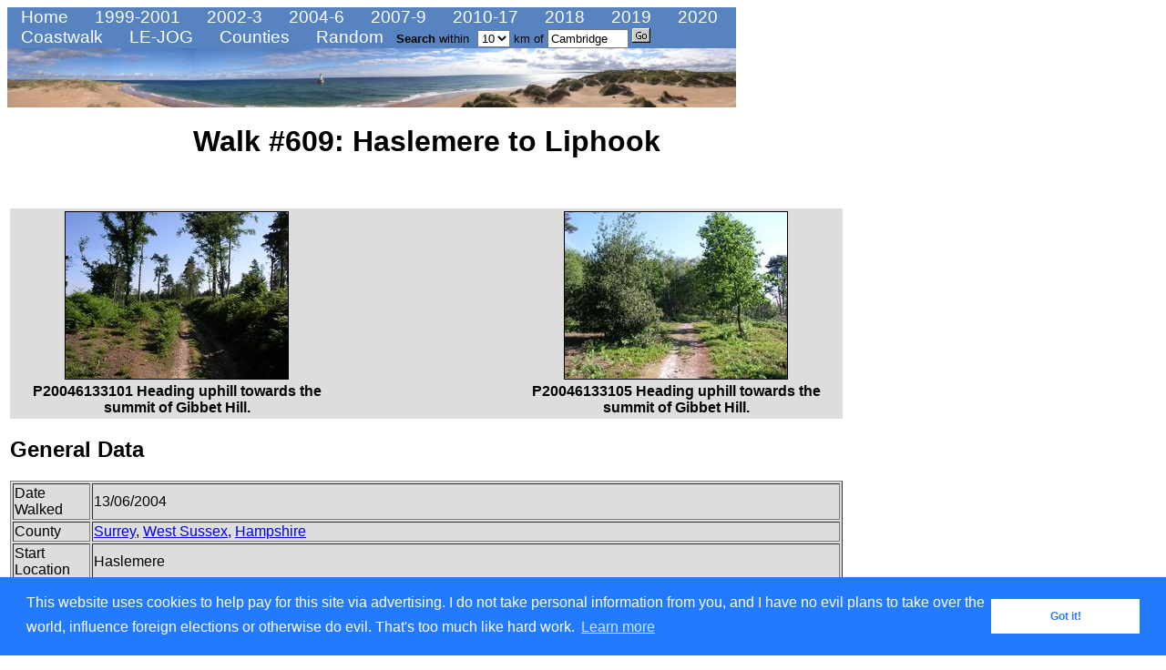

--- FILE ---
content_type: text/html; charset=UTF-8
request_url: http://www.britishwalks.org/walks/2004/609.php
body_size: 8800
content:
<!DOCTYPE HTML PUBLIC "-//W3C//DTD HTML 4.0 Transitional//EN">
<HTML lang="en">
<HEAD>  
 <META HTTP-EQUIV="Content-Type" CONTENT="text/html; charset=iso-8859-1">
 <META NAME="description" CONTENT="Walk descriptions">
 <META NAME="keywords" CONTENT="info,information,walk,walks,hike,path,trail,hikes,walking,camping,hiking,backpacking,haslemere,liphook">
 <META NAME="Author" CONTENT="David Cotton">
 <TITLE>Walk #609: Haslemere to Liphook</TITLE>







<meta http-equiv="Content-Type" content="text/html; charset=utf-8">
<script src="https://www.google-analytics.com/urchin.js" type="text/javascript">
</script>
<script type="text/javascript">
_uacct = "UA-117829-1";
urchinTracker();
</script>

<script type="text/javascript">
function o_popup(page) {
  window.open(page,"Explanation of profiles and ascents / descents","width=500, height=200");
}
</script>

<style type="text/css">
<!--
@import url("/main_stylesheet.css");
-->
</style>


<script src="//maps.googleapis.com/maps/api/js?v=3&key=AIzaSyB4GL2LcDounvC7URnScDwRuWIH-48I96g&sensor=false" type="text/javascript"></script><script src="/Javascript/gxml.js" type="text/javascript"></script><script src="/Javascript/downloadxml.js" type="text/javascript"></script><script src="/Javascript/walkGoogleMappingV3-3.js" type="text/javascript"></script>

<link rel="stylesheet" type="text/css" href="//cdnjs.cloudflare.com/ajax/libs/cookieconsent2/3.0.3/cookieconsent.min.css" />
<script src="//cdnjs.cloudflare.com/ajax/libs/cookieconsent2/3.0.3/cookieconsent.min.js"></script>
<script>
window.addEventListener("load", function(){
window.cookieconsent.initialise({
  "palette": {
    "popup": {
      "background": "#237afc"
    },
    "button": {
      "background": "#fff",
      "text": "#237afc"
    }
  },
  "content": {
    "message": "This website uses cookies to help pay for this site via advertising. I do not take personal information from you, and I have no evil plans to take over the world, influence foreign elections or otherwise do evil. That's too much like hard work.",
    "href": "/notes/cookiepolicy.php"
  }
})});
</script>


</HEAD>

<body onload="map_load(609)" onunload="GUnload()">
<!-- <FORM action="http://www.britishwalks.org/cgi-bin/search.cgi"> -->
<FORM action="/cgi-bin/search.cgi"><INPUT type="hidden" name="page" value="main walks index">

<div class=toolbar>
  <a class=top_menu_medium href="/" title="Home">&nbsp;Home</a>
  <a class=top_menu_large href="/walks/2001/index1999-2001.php" title="1999-2001">&nbsp;1999-2001</a>
  <a class=top_menu_medium href="/walks/2003/index2002-2003.php" title="2002-2003">&nbsp;2002-3</a>
  <a class=top_menu_medium href="/walks/2006/index2004-2006.php" title="2004-2005">&nbsp;2004-6</a>
  <a class=top_menu_medium href="/walks/2009/index2007-2009.php" title="2008">&nbsp;2007-9</a>
  <a class=top_menu_medium href="/walks/2017/index2010-2017.php" title="2010-2017">&nbsp;2010-17</a>
  <a class=top_menu_medium href="/walks/2018/index.php" title="2018">&nbsp;2018</a>
  <a class=top_menu_medium href="/walks/2019/index.php" title="2019">&nbsp;2019</a>
  <a class=top_menu_medium href="/walks/2020/index.php" title="2020">&nbsp;2020</a>
</div>

<div class=toolbar>
  <a class=bot_menu href="/walks/Named/CoastWalk/index.php" title="Coastwalk">&nbsp;Coastwalk</a>
  <a class=bot_menu href="/walks/Named/LEJOG/index.php" title="LE-JOG">&nbsp;LE-JOG</a>
  <a class=bot_menu href="/walks/Counties/index.php" title="Counties">&nbsp;Counties</a>
<a class=bot_menu href="../.././walks/2003/450.php" title="Go to random walk">&nbsp;Random</a>
  <a class=search_menu2>
  <b>Search</b> within
      <img src="" width="1" height="3" alt="">
      <SELECT NAME="distance">
        <OPTION SELECTED>10
	<OPTION>20
	<OPTION>30
      </SELECT> km of
      <INPUT type="text" name="location" id="walkssearchbox" size="9" VALUE="Cambridge">
      <input type="image" value="go" src="/Images/Buttons/Navigation/go.gif" alt="Go">
   </a>
</div>

<!-- Display the walks banner -->
<TABLE WIDTH="800" cellpadding="0" cellspacing="0" BORDER="0">
 <tr>
  <td><img src="/Images/Buttons/Navigation/RattrayHeadSmaller.jpg" alt="Hiking in Britain" border=0 width=800 height=65>
  </td>
 </tr>
</TABLE>
</form>
<!-- End header-->


<!-- Start main content table -->
<table width=920>
<tr><td width=800> <!-- Start left-hand pane -->

<center><H1>Walk #609: Haslemere to Liphook</H1></center>





<P>&nbsp;
<CENTER><TABLE border="0" bgcolor="#DDDDDD"><TR>
<TD WIDTH="40%"><CENTER> <IMG ALT="P20046133101	Heading uphill towards the summit of Gibbet Hill." SRC="../walk_pics/Digital/20040613/Small/P20046133101.JPG" width="244"  height="183" border="1"> </CENTER></TD>
<TD WIDTH=100><CENTER>&nbsp;&nbsp;&nbsp;&nbsp;&nbsp;</CENTER></TD>
<TD WIDTH="40%"><CENTER> <IMG ALT="P20046133105	Heading uphill towards the summit of Gibbet Hill." SRC="../walk_pics/Digital/20040613/Small/P20046133105.JPG" width="244"  height="183" border="1"> </CENTER></TD>
</TR>
<TR>
<TD WIDTH="40%"><CENTER> <B>P20046133101	Heading uphill towards the summit of Gibbet Hill.</B> </CENTER>
</TD>
<TD WIDTH=100><CENTER>&nbsp;&nbsp;&nbsp;&nbsp;&nbsp;</CENTER></TD>
<TD WIDTH="40%"><CENTER> <B>P20046133105	Heading uphill towards the summit of Gibbet Hill.</B> </CENTER>
</TD></TR>
</TABLE>
</CENTER>



<P>
<H2>General Data</H2>
<P>
<CENTER><TABLE border="1" bgcolor="#DDDDDD">
<TR><TD>Date Walked    <TD>13/06/2004 </TR>
<TR><TD>County  <TD><a href="../Counties/Surrey/index.php">Surrey</a>, <a href="../Counties/WestSussex/index.php">West Sussex</a>, <a href="../Counties/Hampshire/index.php">Hampshire</a> </TR>

<TR><TD>Start Location <TD>Haslemere  </TR>
<TR><TD>End Location   <TD>Liphook    </TR>
<TR><TD>Start time     <TD>08.08      </TR>
<TR><TD>End time       <TD>15.04      </TR>
<TR><TD>Distance       <TD>18.3 miles </TR>
<TR><TD>Description    <TD>This was quite a nice little walk, taking in West Sussex's highest point on the way. </TR>
<TR><TD>Pack           <TD>Today I carried my 30-litre Karrimor HotRock rucksack, which was filled with my waterproof leggings, water bottle, trainers and a couple of spare shirts, together with the usual assortment of odds and ends. It weighed slightly more than usual as I also carried a couple of litres of extra water. </TR> 
<TR><TD>Condition      <TD>I am quite tired after this walk, and I have a couple of blisters in this usual place on my little toes. This was my first walk for nearly a month, so I am quite glad that I managed as well as I did. </TR>
<TR><TD>Weather        <TD>Today was a lovely day; it was quite hot, and although the skies were initially cloudless it slowly clouded over as the day went on. There was a slight breeze to help me cool down, and there was absolutely no sight of any rain. </TR>
<TR><TD>OS map         <TD><a href="../General/maps.php#LR186">Landranger number 186 (Aldershot & Guildford, Camberley & Haslemere)</a> </TR>
</TABLE></CENTER>


<P>&nbsp;
<CENTER><TABLE border="0" bgcolor="#DDDDDD"><TR>
<TD WIDTH="40%"><CENTER> <IMG ALT="P20046133138	Grayswood Church." SRC="../walk_pics/Digital/20040613/Small/P20046133138.JPG" width="244"  height="183" border="1"> </CENTER></TD>
<TD WIDTH=100><CENTER>&nbsp;&nbsp;&nbsp;&nbsp;&nbsp;</CENTER></TD>
<TD WIDTH="40%"><CENTER> <IMG ALT="P20046133161	A road junction sign at Lurgashall." SRC="../walk_pics/Digital/20040613/Small/P20046133161.JPG" width="244"  height="183" border="1"> </CENTER></TD>
</TR>
<TR>
<TD WIDTH="40%"><CENTER> <B>P20046133138	Grayswood Church.</B> </CENTER>
</TD>
<TD WIDTH=100><CENTER>&nbsp;&nbsp;&nbsp;&nbsp;&nbsp;</CENTER></TD>
<TD WIDTH="40%"><CENTER> <B>P20046133161	A road junction sign at Lurgashall.</B> </CENTER>
</TD></TR>
</TABLE>
</CENTER>

<P>&nbsp;
<CENTER><TABLE border="0" bgcolor="#DDDDDD"><TR>
<TD WIDTH="40%"><CENTER> <IMG ALT="P20046133170	Black Down trig point." SRC="../walk_pics/Digital/20040613/Small/P20046133170.JPG" width="244"  height="183" border="1"> </CENTER></TD>
<TD WIDTH=100><CENTER>&nbsp;&nbsp;&nbsp;&nbsp;&nbsp;</CENTER></TD>
<TD WIDTH="40%"><CENTER> <IMG ALT="P20046133196	Heading westwards along the Sussex Border Path." SRC="../walk_pics/Digital/20040613/Small/P20046133196.JPG" width="244"  height="183" border="1"> </CENTER></TD>
</TR>
<TR>
<TD WIDTH="40%"><CENTER> <B>P20046133170	Black Down trig point.</B> </CENTER>
</TD>
<TD WIDTH=100><CENTER>&nbsp;&nbsp;&nbsp;&nbsp;&nbsp;</CENTER></TD>
<TD WIDTH="40%"><CENTER> <B>P20046133196	Heading westwards along the Sussex Border Path.</B> </CENTER>
</TD></TR>
</TABLE>
</CENTER>



<P><P>
<HR>
<P>

<P><P>
<H2>Map of the walk</H2>
<P>
<noscript>You need to have Javascript enabled in order to view the maps.</noscript>
<div class="mapdivstyle">
  <div id="map" style="width:800px; height: 650px"></div>
  <br>Maps courtesy of Google Maps. Route for indicative purposes only, and may have been plotted after the walk. Please let me <A HREF="mailto:discjirm@hotmail.com">have comments</A> on what you think of this new format.
  
  For a detailed table of timings for this walk, please see <a href="./tables/609table.php">the table file</a>.
</div>










<P><P>
<HR>
<P>
<H2>Notes</H2>
	<P> I was slightly nervous before setting off on this walk, as I had not done a walk for nearly a month and yesterday I had a great deal of pain from my bad left ankle - the sort of pain I have not had since the last operation in 1998. Understandably the return of old pain made me very nervous indeed, but when I woke up this morning it felt okay, if slightly numb, and so I decided to set off on the planned walk. Fortunately the route I planned was circular and would allow me to cut the walk short if I needed to, and so I was confident that if I did have more trouble that I would be able to get out of it.
	<P> The drive down to Haslemere and the start of the walk went well, and it felt quite strange to wake up at five in the morning to bright sunshine - summer is definitely here. I parked the car in the car park at Haslemere Station (parking is free on Sunday) and I put my kit on, making doubly sure that my left boot was very tightly laced up to try and support the ankle, and set off on the walk. Initially I passed through the outskirts of Haslemere, avoiding the city centre as I headed uphill to find the course of the Greensand Way, which I was to follow for a short distance. 
	<P> The Greensand Way joined a track that allowed access to houses as it headed northwestwards, and towards the end of this access track I discovered that I could not find the place where the Way continued on; the track just ended in a series of private roads. Fortunately I found the Greensand Way a few yards down the track, where it headed uphill along a little sunken track. As I set off along this I met another gentleman who was walking the Greensand Way, and we chatted as we headed up the hill. This was not too steep, but after a month without walking I was out of condition and I found the walk quite hard going, and I was soon panting for breath in between sentences. 
	<P> It was nice to chat to someone, and I was sad when I left the Greensand Way and continued uphill towards the summit of Gibbet Hill along a track. This was broad and the going was easy, and I soon found myself at the trig point. Many plaques, including a National Trust crest and an Ordnance Survey GPS plaque, festooned this and nearby there was another monument in the form of a cross, although I could not read the engraved inscriptions. I had been expecting the views from the top of the hill to be expansive but unfortunately the woodland encroached on the views, allowing only a short stretch of view to be made northwards.
	<P> I spent a few minutes at the trig point before starting the descent down off the hill. Initially I followed the track that I had climbed up, before diverting off to the left and heading eastwards along forestry tracks. I found this section of the walk to be quite enjoyable, and although the trees blocked the view for the majority of the time the occasionally snatched views were very much worth waiting for. The track entered a clearing where the air was full of the smell of pine from the piles of cut timber that lined the side of the track. This added to the atmosphere, and I had a spring in my step as I descended down to the A286 road in Grayswood.
	<P> Grayswood was an attractive little village, and it seemed like half the village were either walking to the church or sitting around on the village green, which was replete with a cricket pitch. I was tempted to stop and have a look around, but my feet persuaded me to walk on out of the village towards my next target, the trig point on Clammer Hill. This was on private land, but I found an easy way to skirt around the base of the hill before climbing up to the pillar, which was surrounded by a strange wooden platform. I did not want to stay too long, so I headed back down to the road and then headed southwards to the B2131 road.
	<P> I only followed this road for a short distance before diving off to the right, following a track that passed through the grounds of a hotel whilst heading downhill. After this it slowly headed uphill, the bridleway leaving the track at a cottage and the views becoming more expansive across the fields as I slowly climbed. Fairly soon another road was reached near Barfold, and I joined this to continue the walk southwards. When I reached Shopp Hill I started a climb up another road quite steeply uphill; indeed it was so steep that I was soon out of breath, which is yet another sign that I am not as fit as I used to be, and I found myself promising never to leave a month between walks again.
	<P> I was relieved when I finally left the road and could start walking northwards, following a bridleway that ran along a deep, rutted track. My target was the summit of Black Down, where a trig point marks the highest point in West Sussex. The pillar is slightly to the west of the bridleway, and so when I reached the correct point I climbed uphill a short distance to the west through the trees, and was more than a little pleased when I precisely reached the pillar, which nested in a little glade amongst the trees. I was fairly tired by this time, and so I decide that it would be a good opportunity to rest and have my lunch, so I sat down with the cool side of the pillar acting as a backrest. 
	<P> As nice as it may have been I could not sit around forever, so after fifteen minutes I got up and took a panorama from the trig point; unfortunately the trees obscured any views from this county top. I then packed away my tripod and set off back towards the track that would lead me down off the hill. For the rest of the day I would be following the Sussex Border Path, and this was a little relief as it made navigation much easier as it was well signposted. The walk was quite enjoyable but I was getting quite hungry and in need of some refreshment when I came across what I thought at first might be a mirage. Set up on the track outside a house were two tables staffed by three young children; one table selling juice and one selling ice cream for charity, sheltered from the bright sun by a striped umbrella. I started chatting to the children, and they offered me an ice cream for free as I was the first customer of the day. I was so charmed by this that I gave them a pound for the ice cream, double the price, and I chatted to them for a few minutes before setting off once again, made much happier by the refreshment and the meeting. It was so nice to realise that children could safely run such a stall outside their houses, and they were very charming. The stop refreshed my soul as much as my body.
	<P> It had been my intention to double back on myself and head towards Haslemere Station and the car, but I quite fancied altering my plans so that I would end at Liphook Station. I had no idea about the train times, so I phone Sam up and she gave me the news that there were trains every hour, so I decided to change my route. By this time the Sussex Border Path was plunging through the trees, and I followed a series of tracks through the woodland as it wound around in a generally westwards direction. Eventually I emerged out at a road that I followed down to Liphook Station, and I was glad to see that I arrived about fifteen minutes before the train was due. I purchased my ticket, but then a man came out to tell me that the trains were not stopping at Liphook today due to a fire in Southampton. Whilst this could have been exceptionally annoying the staff were very well organised and a few minutes before the train was due I found myself in a taxi, and I arrived back at Haslemere Station with no delay from if I had caught the train. All I can say is thanks to the staff at the station, who were superb in organising the taxis for all the waiting passengers, and I am pleased to say it cost me no extra over the normal ticket price. 








<P><P>
<HR>
<P>
<H2>Directions</H2>
	<P> This walk starts off at Haslemere railway station, which is situated in the centre of the town. Leave the station via the approach road and then turn to the right to head down a slight dip under a railway bridge. Once on the other side of the bridge turn right to head uphill along Weydown Road until a hundred yards before the junction with High Lane is reached on the right, where a footpath leads off to the left. This footpath is part of the Greensand Way, and it can be followed as it heads northwestwards, initially past a field before ending at a track. Turn left for a few yards and then right up Stoatley Lane, which head uphill before ending at a series of driveways leading to private residences. Just before the track ends turn right up a sunken lane, which heads uphill before joining Farnham Lane. Continue northwards up Farnham Lane; when the Greensand Way dives off to the left continue straight on, and when the lane ends continue straight on uphill along a rough track. 
	<P> The track eventually ends in a clearing at the top of Gibbet Hill, where there is a trig point and a monument. Once you have visited the pillar turn around and head back down the hill for a couple of hundred yards until a track leads off steeply downhill to the left. Take this footpath, and from here the directions have to become less verbose as there were several possible routes through the woodland. The route that I took headed northeasterly initially, before curving to head eastwards towards Hurthill Copse. It then heads southeastwards steeply downhill to another track, which can be followed as it curves to head northwards, after which another footpath leads off to the right to head southeastwards. Once leaving the woodland the path becomes a track, and once this heads under a bridge under a railway line follow it until it ends at the A286 road immediately to the north of the village of Grayswood. 
	<P> Once the A286 is reached turn right, and follow the road southwards for a couple of hundred yards towards the village church, and then turn left to head southeastwards along another road. The road leaves the village and then curves to head in a more southerly direction, skirting to the west of Clammer Hill, on top of which is another trig point. Continue on along this road for a little over a mile until it ends at the B2131 road on Lythe Hill, and then turn left and carefully follow the road eastwards (there is no pavement) for a few hundred yards until a hotel is reached on the right. Turn right and walk through the centre of the hotel complex, following a footpath that goes through the grounds. When the path passes the hotel car park it heads downhill along a track, passing a little pond before heading uphill and turning to the left to end at cottage by High Barn Farm. When the track ends a bridleway continues on in a southeasterly direction, crossing the Surrey / West Sussex border before ending at a road near Barfold.
	<P> At the road turn left and follow the road for a short distance downhill until it reaches a junction with another road, and then turn right to walk southwards for a couple of kilometres towards Shopp Hill. When a road junction is reached on the right turn right and follow this new road as it curves around steeply uphill to the northwest. Once a track is reached on the right just past the final left-hand curve turn right up a track, which started to head northwards uphill towards Black Down. After a little under half a mile, when the bank on the left lowers down to almost the same level as the track, turn left and walk through the woodland for a short distance to the trig point pillar that marks the highest point in West Sussex. Once you have visited the pillar, return back to the track and then continue on along it in a northerly direction for about half a kilometre until the Sussex Border Path is reached. Once it is, turn to the left and start following this path, which will be followed until very nearly the end of the walk. 
	<P> The Sussex Border Path initially follows a series of rough tracks in a rough northwesterly direction, before settling onto a westerly course along access tracks to houses and bridleways to reach the A286 road. At this road follow the Sussex Border Path as it turns to the right for a few yards; just before another road comes in from the right turn left along a bridleway that heads steeply uphill onto Marley Common. The bridleway is easy to follow as it crosses the common, and when a road is reached by a little car park continue on along the waymarked path. The path meets a road just to the north of the little village of Linchmere; turn right along the road for a couple of hundred yards before turning to the left and following tracks westwards. The path winds around, initially heading westwards, then southwards, southwestwards, and finally westwards before meeting a road. At this road turn left and then almost immediately right, to head northwestwards for nearly a kilometre towards the centre of Liphook. Once the road crosses over the railway line on a bridge, turn to the left, and then to the left once more, to access Liphook Railway Station, where this walk ends. 








<P><P>
<HR>
<P>
<H2>Distances</H2>
<CENTER>
<TABLE border="1" bgcolor="#DDDDDD">
<TR><TH>From              <TH>To              <TH>Distance (m)<TH>Ascent (ft) <TH>Descent (ft)</TR>
<TR><TD>Haslemere Station <TD>Grayswood       <TD>4.6         <TD>801         <TD>902         </TR>
<TR><TD>Grayswood         <TD>Black Down      <TD>6.2         <TD>1217        <TD>650         </TR>
<TR><TD>Black Down        <TD>Liphook Station <TD>7.5         <TD>554         <TD>1099        </TR>
</TABLE>
</CENTER>

	<P> This makes a total distance of 18.3 miles, with 2572 feet of ascent and 2651 feet of descent.
<div>
<p>&nbsp;


<a href="../walk_data/profiles/walk_profile_609.png" target="_blank"><img src="../walk_data/profiles/walk_profile_609.png" alt="Profile of walk #609" width=800></a>
<br>For more information on profiles, ascents and descents, see <a href="http://www.britishwalks.org/PHPTemplates/p_explan.php" target="_blank">this page</a>
</div>








<P><P>
<HR>
<P>
<H2>Transport </H2>
	<P> There are regular (hourly on Sundays) train services from Liphook to Haslemere; a single ticket costs two pounds.

































<P><P>
<HR>
<P>
<H2>Disclaimer</H2>
	<P> Please note that I take no responsibility for anything that may happen when following these directions. If you intend to follow this route, then please use the relevant maps and check the route out before you go out. As always when walking, use common sense and you should be fine.
	<P> If you find any information on any of these routes that is inaccurate, or you wish to add anything, then please <A HREF="mailto:discjirm@hotmail.com">email me</A>.
	<P> All images on this site are &copy; of the author. Any reproduction, retransmissions, or republication of all or part of any document found on this site is expressly prohibited, unless the author has explicitly granted its prior written consent to so reproduce, retransmit, or republish the material. All other rights reserved.
	<P> Although this site includes links providing convenient direct access to other Internet sites, I do not endorse, approve, certify or make warranties or representations as to the accuracy of the information on these sites.
	<P> And finally, enjoy your walking!





<P><P>
<HR>
<P>
<H2>Nearby walks</H2>

<table border=1><tr><th>#<th>Title<th>Walk length (miles)</tr><br />Error: PHP script dying. Cannot work out the year a walk  was completed in.

--- FILE ---
content_type: application/javascript
request_url: http://www.britishwalks.org/Javascript/walkGoogleMappingV3-3.js
body_size: 895
content:

var bounds = null;


function map_loadGPX(filename) 
{
  downloadUrl(filename, function(doc) {
  bounds = new google.maps.LatLngBounds();
  var xmlDoc = xmlParse(doc);
  var trks = xmlDoc.documentElement.getElementsByTagName("trk");
  var bywaypath = [];
  for (var i = 0; i < trks.length; i++) {
    var trkPoints = trks[i].getElementsByTagName("trkpt");
    for (var j = 0; j<trkPoints.length; j++) {
      var lat = parseFloat(trkPoints[j].getAttribute("lat"));
      var lng = parseFloat(trkPoints[j].getAttribute("lon"));
      var point = new google.maps.LatLng(lat,lng);
      bywaypath.push(point);
      bounds.extend(point);
    }
  }

  var myPath = new google.maps.Polyline({
  path: bywaypath,
  strokeColor: "#ff0000",
  strokeOpacity: 1.0,
  strokeWeight: 3
  });

  myPath.setMap(map);

  map.fitBounds(bounds);
  });
}



  
function map_load(map_num) {
  // Create a map within the division
  var divWithMap = document.getElementById("map")
  map = new google.maps.Map(divWithMap, {
    center: new google.maps.LatLng(37.4419, -122.1419),
    zoom: 13,
    mapTypeId: google.maps.MapTypeId.ROADMAP
  });

  // Load the relevant map...
  var fileString = "/walks/walk_data/stripped_gpx_files/StrippedWalk"+map_num+".gpx"
  map_loadGPX(fileString);
}



function map_load_invented(map_type) {
  // Create a map within the division
  var divWithMap = document.getElementById("map")
  map = new google.maps.Map(divWithMap, {
    center: new google.maps.LatLng(37.4419, -122.1419),
    zoom: 13,
    mapTypeId: google.maps.MapTypeId.ROADMAP
  });
  
  // Load the relevant map...
  if (map_type == 1) {
    map_loadGPX("/walks/walk_data/gpx_files/Stripped/TestWay_stripped.gpx");
  } else if (map_type == 2) {
    map_loadGPX("/walks/walk_data/gpx_files/Stripped/WayfarersWalk_stripped.gpx");
  } else if (map_type == 3) {
    map_loadGPX("/walks/walk_data/gpx_files/Stripped/PennineWay_stripped.gpx");
  } else if (map_type == 4) {
    map_loadGPX("/walks/walk_data/gpx_files/Stripped/Offa'sDyke_stripped.gpx");
  } else if (map_type == 5) {
    map_loadGPX("/walks/walk_data/gpx_files/Stripped/Ridgeway_stripped.gpx");
  } else if (map_type == 6) {
    map_loadGPX("/walks/walk_data/gpx_files/Stripped/LeukaemiaWalk-track.gpx");
  } else if (map_type == 7) {
    map_loadGPX("/walks/walk_data/gpx_files/Stripped/WessexRidgeway_stripped.gpx");
  } else if (map_type == 8) {
    map_loadGPX("/walks/walk_data/gpx_files/Stripped/ItchenWay.gpx");
  } else if (map_type == 9) {
    map_loadGPX("/walks/walk_data/gpx_files/Stripped/LimestoneWay.gpx");
  } else if (map_type == 10) {
    map_loadGPX("/walks/walk_data/gpx_files/Stripped/SouthDownsWay.gpx");
  } else if (map_type == 11) {
    map_loadGPX("/walks/walk_data/gpx_files/Stripped/GUC/AllGUC.gpx");
  } else if (map_type == 12) {
    map_loadGPX("/walks/walk_data/gpx_files/Stripped/DalesWay.gpx");
  } else if (map_type == 13) {
    map_loadGPX("/walks/walk_data/gpx_files/Stripped/TGO2005.gpx");
  } else if (map_type == 14) {
    map_loadGPX("/walks/walk_data/gpx_files/Stripped/PWandNCP.gpx");
  } else if (map_type == 17) {
    map_loadGPX("/walks/walk_data/gpx_files/Stripped/CotswoldWay_stripped.gpx");
  } else if (map_type == 18) {
    map_loadGPX("/walks/walk_data/gpx_files/Stripped/NDW_stripped.gpx");
  } else if (map_type == 19) {
    map_loadGPX("/walks/walk_data/gpx_files/Stripped/FenRiversWay.gpx");
  }
}






--- FILE ---
content_type: application/javascript
request_url: http://www.britishwalks.org/Javascript/gxml.js
body_size: 501
content:
function GXml(){}
GXml.value=value;
GXml.parse=parse;

function value(node){
   if(!node){
      return"";
   }
   var retStr="";
   if(node.nodeType==3||node.nodeType==4||node.nodeType==2){
      retStr+=node.nodeValue;
   }else if(node.nodeType==1||node.nodeType==9||node.nodeType==11){
      for(var i=0;i<node.childNodes.length;++i){
         retStr+=arguments.callee(node.childNodes[i]);
      }
   }
   return retStr;
}


function parse(textDoc){
   try{
      if(typeof ActiveXObject!="undefined"&&typeof GetObject!="undefined"){
         var b=new ActiveXObject("Microsoft.XMLDOM");
         b.loadXML(textDoc);
         return b;
      }else if(typeof DOMParser!="undefined"){
         return(new DOMParser()).parseFromString(textDoc,"text/xml");
      }else{
         return Wb(textDoc);
      }
   }
   catch(c){
      P.incompatible("xmlparse");
   }
   try{
      return Wb(textDoc);
   }
   catch(c){
      P.incompatible("xmlparse");
      return document.createElement("div");
   }
}

function P(){}
P.write=function(a,b){}
;P.writeRaw=function(a){}
;P.writeXML=function(a){}
;P.writeURL=function(a){}
;P.dump=function(a){}
;P.incompatible=function(){}
;P.clear=function(){}
;

function Wb(a){
   return null;
}

